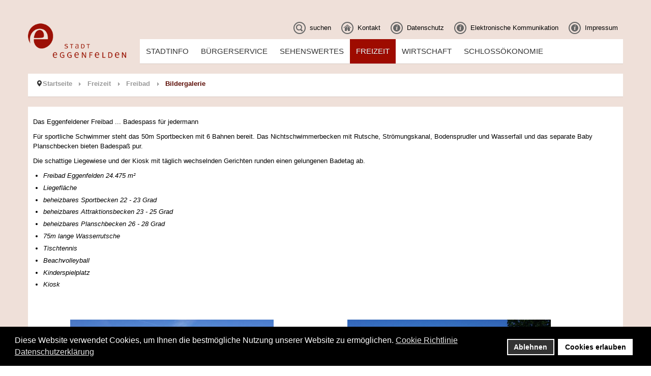

--- FILE ---
content_type: text/html; charset=utf-8
request_url: https://www.eggenfelden.de/de/freizeit/freibad-eg/bildergalerie?jsn_mobilize_preview=1/
body_size: 9994
content:
<!DOCTYPE html>
<!-- jsn_pixel_pro 3.1.1 -->
<html lang="" dir="ltr">
<head>
	<base href="https://www.eggenfelden.de/de/freizeit/freibad-eg/bildergalerie" />
	<meta http-equiv="content-type" content="text/html; charset=utf-8" />
	<meta name="keywords" content="Eggenfelden, Gern, Schlossakademie" />
	<meta name="rights" content="© Stadt Eggenfelden" />
	<meta name="author" content="Katrin Jungbauer" />
	<meta name="description" content="Eggenfelden, Stadt mit Herz" />
	<title>Bildergalerie - Stadt Eggenfelden</title>
	<link href="/templates/jsn_pixel_pro/favicon.ico" rel="shortcut icon" type="image/vnd.microsoft.icon" />
	<link href="/components/com_imageshow/assets/css/style.css" rel="stylesheet" type="text/css" />
	<link href="/plugins/system/screenreader/screenreader/libraries/controller/css/main.css" rel="stylesheet" type="text/css" />
	<link href="/plugins/system/jce/css/content.css?badb4208be409b1335b815dde676300e" rel="stylesheet" type="text/css" />
	<link href="/media/jui/css/bootstrap.min.css?e966bed8ddf212f7c162b382a3d826fc" rel="stylesheet" type="text/css" />
	<link href="/media/jui/css/bootstrap-responsive.min.css?e966bed8ddf212f7c162b382a3d826fc" rel="stylesheet" type="text/css" />
	<link href="/media/jui/css/bootstrap-extended.css?e966bed8ddf212f7c162b382a3d826fc" rel="stylesheet" type="text/css" />
	<link href="/plugins/system/jsntplframework/assets/3rd-party/bootstrap/css/bootstrap-frontend.min.css" rel="stylesheet" type="text/css" />
	<link href="/plugins/system/jsntplframework/assets/3rd-party/bootstrap/css/bootstrap-responsive-frontend.min.css" rel="stylesheet" type="text/css" />
	<link href="/templates/jsn_pixel_pro/css/print.css" rel="stylesheet" type="text/css" media="Print" />
	<link href="/templates/system/css/system.css" rel="stylesheet" type="text/css" />
	<link href="/templates/system/css/general.css" rel="stylesheet" type="text/css" />
	<link href="/templates/jsn_pixel_pro/css/template.css" rel="stylesheet" type="text/css" />
	<link href="/templates/jsn_pixel_pro/css/template_pro.css" rel="stylesheet" type="text/css" />
	<link href="/templates/jsn_pixel_pro/css/colors/red.css" rel="stylesheet" type="text/css" />
	<link href="/templates/jsn_pixel_pro/css/styles/custom.css" rel="stylesheet" type="text/css" />
	<link href="/templates/jsn_pixel_pro/css/jsn_iconlinks.css" rel="stylesheet" type="text/css" />
	<link href="/templates/jsn_pixel_pro/css/layouts/jsn_mobile.css" rel="stylesheet" type="text/css" />
	<link href="/templates/jsn_pixel_pro/css/custom.css" rel="stylesheet" type="text/css" />
	<link href="/media/system/css/modal.css?e966bed8ddf212f7c162b382a3d826fc" rel="stylesheet" type="text/css" />
	<link href="/plugins/system/gdpr/assets/css/cookieconsent.min.css" rel="stylesheet" type="text/css" />
	<style type="text/css">
.my-own-class {opacity: 0; position: absolute; top: 0; left: 0; height: 0; width: 0; z-index: -1;}#accessibility-links #text_plugin{width:80px;}	div.jsn-modulecontainer ul.menu-mainmenu ul,
	div.jsn-modulecontainer ul.menu-mainmenu ul li {
		width: 200px;
	}
	div.jsn-modulecontainer ul.menu-mainmenu ul ul {
		margin-left: 199px;
	}
	#jsn-pos-toolbar div.jsn-modulecontainer ul.menu-mainmenu ul ul {
		margin-right: 199px;
		margin-left : auto
	}
	div.jsn-modulecontainer ul.menu-sidemenu ul,
	div.jsn-modulecontainer ul.menu-sidemenu ul li {
		width: 200px;
	}
	div.jsn-modulecontainer ul.menu-sidemenu li ul {
		right: -200px;
	}
	body.jsn-direction-rtl div.jsn-modulecontainer ul.menu-sidemenu li ul {
		left: -200px;
		right: auto;
	}
	div.jsn-modulecontainer ul.menu-sidemenu ul ul {
		margin-left: 200px;
	}.my-own-class {opacity: 0; position: absolute; top: 0; left: 0; height: 0; width: 0; z-index: -1;}div.cc-window.cc-floating{max-width:24em}@media(max-width: 639px){div.cc-window.cc-floating:not(.cc-center){max-width: none}}div.cc-window, span.cc-cookie-settings-toggler{font-size:16px}div.cc-revoke{font-size:16px}div.cc-settings-label,span.cc-cookie-settings-toggle{font-size:14px}div.cc-window.cc-banner{padding:1em 1.8em}div.cc-window.cc-floating{padding:2em 1.8em}input.cc-cookie-checkbox+span:before, input.cc-cookie-checkbox+span:after{border-radius:1px}div.cc-center,div.cc-floating,div.cc-checkbox-container,div.gdpr-fancybox-container div.fancybox-content,ul.cc-cookie-category-list li,fieldset.cc-service-list-title legend{border-radius:0px}div.cc-window a.cc-btn,span.cc-cookie-settings-toggle{border-radius:0px}
	</style>
	<script type="application/json" class="joomla-script-options new">{"csrf.token":"43fdff71d0f2ae8eea21a7a548fda1bd","system.paths":{"root":"","base":""}}</script>
	<script src="/media/jui/js/jquery.min.js?e966bed8ddf212f7c162b382a3d826fc" type="text/javascript"></script>
	<script src="/media/jui/js/jquery-noconflict.js?e966bed8ddf212f7c162b382a3d826fc" type="text/javascript"></script>
	<script src="/media/jui/js/jquery-migrate.min.js?e966bed8ddf212f7c162b382a3d826fc" type="text/javascript"></script>
	<script src="/media/jui/js/bootstrap.min.js?e966bed8ddf212f7c162b382a3d826fc" type="text/javascript"></script>
	<script src="/media/system/js/caption.js?e966bed8ddf212f7c162b382a3d826fc" type="text/javascript"></script>
	<script src="/plugins/system/screenreader/screenreader/languages/de-DE.js" type="text/javascript"></script>
	<script src="/plugins/system/screenreader/screenreader/libraries/tts/soundmanager/soundmanager2.js" type="text/javascript"></script>
	<script src="/plugins/system/screenreader/screenreader/libraries/tts/responsivevoice.js" type="text/javascript" defer="defer"></script>
	<script src="/plugins/system/screenreader/screenreader/libraries/tts/tts.js" type="text/javascript" defer="defer"></script>
	<script src="/plugins/system/screenreader/screenreader/libraries/controller/controller.js" type="text/javascript" defer="defer"></script>
	<script src="/media/system/js/mootools-core.js?e966bed8ddf212f7c162b382a3d826fc" type="text/javascript"></script>
	<script src="/media/system/js/core.js?e966bed8ddf212f7c162b382a3d826fc" type="text/javascript"></script>
	<script src="/media/system/js/mootools-more.js?e966bed8ddf212f7c162b382a3d826fc" type="text/javascript"></script>
	<script src="/plugins/system/jsntplframework/assets/joomlashine/js/noconflict.js" type="text/javascript"></script>
	<script src="/plugins/system/jsntplframework/assets/joomlashine/js/utils.js" type="text/javascript"></script>
	<script src="/templates/jsn_pixel_pro/js/jsn_template.js" type="text/javascript"></script>
	<script src="/media/system/js/modal.js?e966bed8ddf212f7c162b382a3d826fc" type="text/javascript"></script>
	<script src="/plugins/system/gdpr/assets/js/cookieconsent.min.js" type="text/javascript" defer="defer"></script>
	<script src="/plugins/system/gdpr/assets/js/init.js" type="text/javascript" defer="defer"></script>
	<script type="text/javascript">
jQuery(function($){ $(".dropdown-toggle").dropdown(); });jQuery(window).on('load',  function() {
				new JCaption('img.caption');
			});window.soundManager.url = 'https://www.eggenfelden.de/plugins/system/screenreader/screenreader/libraries/tts/soundmanager/swf/';
										  window.soundManager.debugMode = false;  
										  window.soundManager.defaultOptions.volume = 80;var screenReaderConfigOptions = {	baseURI: 'https://www.eggenfelden.de/',
																			token: '7fdbc175724a9ae80d353e4f33806025',
																			langCode: 'de',
																			chunkLength: 1000,
																			screenReaderVolume: '80',
																			screenReaderVoiceSpeed: 'normal',
																			position: 'bottomright',
																			scrolling: 'fixed',
																			targetAppendto: 'body',
																			targetAppendMode: 'bottom',
																			enableDarkMode: 0,
																			enableAccessibilityStatement: 0,
																			enableAccessibilityStatementText: 'Accessibility statement',
																			enableAccessibilityStatementLink: 'https://www.eggenfelden.de/',
																			preload: 0,
																			preloadTimeout: 3000,
																			autoBackgroundColor: 1,
																			readPage: 1,
																			readChildNodes: 1,
																			ieHighContrast: 0,
																			ieHighContrastAdvanced: 0,
																			selectedStorage: 'session',
																			gtranslateIntegration: 0,
																			readElementsHovering: 0,
																			elementsHoveringSelector: 'p',
																			elementsToexcludeCustom: '',
																			selectMainpageareaText: 0,
																			excludeScripts: 1,
																			readImages: 0,
																			readImagesAttribute: 'alt',
																			readImagesOrdering: 'before',
																			readImagesHovering: 0,
																			mainpageSelector: '*[id*=jsn-mainbody-content]',
																			showlabel: 1,
																			labeltext: 'Screen Reader',
																			screenreaderIcon: 'audio',
																			screenreader: 1,
																			highcontrast: 1,
																			highcontrastAlternate: 1,
																			colorHue: 180,
																			colorBrightness: 6,
																			rootTarget: 0,
																			dyslexicFont: 1,
																			grayHues: 0,
																			spacingSize: 0,
																			spacingSizeMin: 0,
																			spacingSizeMax: 10,
																			pageZoom: 0,
																			bigCursor: 0,
																			readingGuides: 0,
																			readability: 0,
																			readabilitySelector: 'div.item-page,#content,div[itemprop=articleBody],div.item-content',
																			hideImages: 0,
																			hideAlsoVideosIframes: 0,
																			customColors: 0,
																			customColorsCssSelectors: '',
																			fontsizeMinimizedToolbar: 0,
																			hoverMinimizedToolbar: 0,
																			fontsize: 1,
																			fontsizeDefault: 80,
																			fontsizeMin: 50,
																			fontsizeMax: 200,
																			fontsizeSelector: '',
																			fontSizeHeadersIncrement: 20,
																			toolbarBgcolor: '#eeeeee',
																			template: 'main.css',
																			templateOrientation: 'vertical',
																			accesskey_play: 'P',
																			accesskey_pause: 'E',
																			accesskey_stop: 'S',
																			accesskey_increase: 'O',
																			accesskey_decrease: 'U',
																			accesskey_reset: 'R',
																			accesskey_highcontrast: 'H',
																			accesskey_highcontrast2: 'J',
																			accesskey_highcontrast3: 'K',
																			accesskey_dyslexic: 'D',
																			accesskey_grayhues: 'G',
																			accesskey_spacingsize_increase: 'M',
																			accesskey_spacingsize_decrease: 'N',
																			accesskey_pagezoomsize_increase: 'X',
																			accesskey_pagezoomsize_decrease: 'Y',
																			accesskey_pagezoomsize_reset: 'Z',
																			accesskey_bigcursor: 'W',
																			accesskey_reading_guides: 'V',
																			accesskey_readability: 'Q',
																			accesskey_hideimages: 'F',
																			accesskey_skiptocontents: 'C',
																			accesskey_minimized: 'L',
																			volume_accesskeys: 1,
																			accesskey_increase_volume: '+',
																			accesskey_decrease_volume: '-',
																			accesskey_change_text_color: 'I',
																			accesskey_change_background_color: 'B',
																			readerEngine: 'proxy_responsive',
																			useMobileReaderEngine: 0,
																			mobileReaderEngine: 'proxy_responsive',
																			proxyResponsiveApikey: 'kWyXm5dC',
																			proxyResponsiveLanguageGender: 'auto',
																			hideOnMobile: 0,
																			useMinimizedToolbar: 1,
																			statusMinimizedToolbar: 'closed',
																			minimizedToolbarOnlyMobile: 0,
																			generateMissingImagesAlt: 0,
																			generateMissingImagesAltChatgptApikey: '',
																			generateMissingImagesAltChatgptModel: 'gpt-3.5-turbo',
																			fixHeadingsStructure: 0,
																			fixLowContrastText: 0,
																			fixMissingAriaRoles: 0,
																			fixMissingFormLabels: 0,
																			validateAndFixFocusOrder: 0,
																			showSkipToContents: 0,
																			skipToContentsSelector: '',
																			removeLinksTarget: 0,
																			resetButtonBehavior: 'fontsize'
																		};
				JSNTemplate.initTemplate({
					templatePrefix			: "jsn_pixel_pro_",
					templatePath			: "/templates/jsn_pixel_pro",
					enableRTL				: 0,
					enableGotopLink			: 1,
					enableMobile			: 1,
					enableMobileMenuSticky	: 1,
					enableDesktopMenuSticky	: 0,
					responsiveLayout		: ["mobile"],
					mobileMenuEffect		: "default"
				});
			
		jQuery(function($) {
			SqueezeBox.initialize({});
			initSqueezeBox();
			$(document).on('subform-row-add', initSqueezeBox);

			function initSqueezeBox(event, container)
			{
				SqueezeBox.assign($(container || document).find('a.modal').get(), {
					parse: 'rel'
				});
			}
		});

		window.jModalClose = function () {
			SqueezeBox.close();
		};

		// Add extra modal close functionality for tinyMCE-based editors
		document.onreadystatechange = function () {
			if (document.readyState == 'interactive' && typeof tinyMCE != 'undefined' && tinyMCE)
			{
				if (typeof window.jModalClose_no_tinyMCE === 'undefined')
				{
					window.jModalClose_no_tinyMCE = typeof(jModalClose) == 'function'  ?  jModalClose  :  false;

					jModalClose = function () {
						if (window.jModalClose_no_tinyMCE) window.jModalClose_no_tinyMCE.apply(this, arguments);
						tinyMCE.activeEditor.windowManager.close();
					};
				}

				if (typeof window.SqueezeBoxClose_no_tinyMCE === 'undefined')
				{
					if (typeof(SqueezeBox) == 'undefined')  SqueezeBox = {};
					window.SqueezeBoxClose_no_tinyMCE = typeof(SqueezeBox.close) == 'function'  ?  SqueezeBox.close  :  false;

					SqueezeBox.close = function () {
						if (window.SqueezeBoxClose_no_tinyMCE)  window.SqueezeBoxClose_no_tinyMCE.apply(this, arguments);
						tinyMCE.activeEditor.windowManager.close();
					};
				}
			}
		};
		jQuery(function($){ initTooltips(); $("body").on("subform-row-add", initTooltips); function initTooltips (event, container) { container = container || document;$(container).find(".hasTooltip").tooltip({"html": true,"container": "body"});} });var gdprConfigurationOptions = { complianceType: 'opt-in',
																			  cookieConsentLifetime: 365,
																			  cookieConsentSamesitePolicy: '',
																			  cookieConsentSecure: 0,
																			  disableFirstReload: 0,
																	  		  blockJoomlaSessionCookie: 1,
																			  blockExternalCookiesDomains: 0,
																			  externalAdvancedBlockingModeCustomAttribute: '',
																			  allowedCookies: '',
																			  blockCookieDefine: 1,
																			  autoAcceptOnNextPage: 0,
																			  revokable: 1,
																			  lawByCountry: 0,
																			  checkboxLawByCountry: 0,
																			  blockPrivacyPolicy: 0,
																			  cacheGeolocationCountry: 1,
																			  countryAcceptReloadTimeout: 1000,
																			  usaCCPARegions: null,
																			  countryEnableReload: 1,
																			  customHasLawCountries: [""],
																			  dismissOnScroll: 0,
																			  dismissOnTimeout: 0,
																			  containerSelector: 'body',
																			  hideOnMobileDevices: 0,
																			  autoFloatingOnMobile: 0,
																			  autoFloatingOnMobileThreshold: 1024,
																			  autoRedirectOnDecline: 0,
																			  autoRedirectOnDeclineLink: '',
																			  showReloadMsg: 0,
																			  showReloadMsgText: 'Anwendung der Einstellungen und Neuladen der Seite...',
																			  defaultClosedToolbar: 0,
																			  toolbarLayout: 'basic',
																			  toolbarTheme: 'block',
																			  toolbarButtonsTheme: 'decline_first',
																			  revocableToolbarTheme: 'basic',
																			  toolbarPosition: 'bottom',
																			  toolbarCenterTheme: 'compact',
																			  revokePosition: 'revoke-top',
																			  toolbarPositionmentType: 1,
																			  positionCenterSimpleBackdrop: 0,
																			  positionCenterBlurEffect: 0,
																			  preventPageScrolling: 0,
																			  popupEffect: 'fade',
																			  popupBackground: '#000000',
																			  popupText: '#ffffff',
																			  popupLink: '#ffffff',
																			  buttonBackground: '#ffffff',
																			  buttonBorder: '#ffffff',
																			  buttonText: '#000000',
																			  highlightOpacity: '100',
																			  highlightBackground: '#333333',
																			  highlightBorder: '#ffffff',
																			  highlightText: '#ffffff',
																			  highlightDismissBackground: '#333333',
																		  	  highlightDismissBorder: '#ffffff',
																		 	  highlightDismissText: '#ffffff',
																			  hideRevokableButton: 0,
																			  hideRevokableButtonOnscroll: 0,
																			  customRevokableButton: 0,
																			  customRevokableButtonAction: 0,
																			  headerText: '<p><span style=\"font-family: system-ui;\">Die auf der Website verwendeten Cookies!</span></p>',
																			  messageText: 'Diese Website verwendet Cookies, um Ihnen die bestmögliche Nutzung unserer Website zu ermöglichen.',
																			  denyMessageEnabled: 0, 
																			  denyMessage: 'Sie haben die Verwendung von Cookies abgelehnt. Um die bestmögliche Nutzung dieser Website zu gewährleisten, stimmen Sie bitte der Verwendung von Cookies zu.',
																			  placeholderBlockedResources: 0, 
																			  placeholderBlockedResourcesAction: '',
																	  		  placeholderBlockedResourcesText: 'Sie müssen Cookies akzeptieren und die Seite neu laden, um diesen Inhalt zu sehen',
																			  placeholderIndividualBlockedResourcesText: 'Sie müssen Cookies von eggenfelden.de akzeptieren und die Seite neu laden, um diesen Inhalt zu sehen',
																			  placeholderIndividualBlockedResourcesAction: 0,
																			  placeholderOnpageUnlock: 0,
																			  scriptsOnpageUnlock: 0,
																			  dismissText: 'Alles Klar',
																			  allowText: 'Cookies erlauben',
																			  denyText: 'Ablehnen',
																			  cookiePolicyLinkText: 'Cookie Richtlinie',
																			  cookiePolicyLink: 'https://www.eggenfelden.de/de/datenschutzerklaerung#cookies',
																			  cookiePolicyRevocableTabText: 'Cookie',
																			  privacyPolicyLinkText: 'Datenschutzerklärung',
																			  privacyPolicyLink: 'https://www.eggenfelden.de/de/datenschutzerklaerung',
																			  enableGdprBulkConsent: 0,
																			  enableCustomScriptExecGeneric: 0,
																			  customScriptExecGeneric: '',
																			  categoriesCheckboxTemplate: 'cc-checkboxes-light',
																			  toggleCookieSettings: 0,
																			  toggleCookieSettingsLinkedView: 0,
 																			  toggleCookieSettingsLinkedViewSefLink: '/de/component/gdpr/?jsn_mobilize_preview=1/',
																	  		  toggleCookieSettingsText: '<span class="cc-cookie-settings-toggle">Settings <span class="cc-cookie-settings-toggler">&#x25EE;</span></span>',
																			  toggleCookieSettingsButtonBackground: '#333333',
																			  toggleCookieSettingsButtonBorder: '#ffffff',
																			  toggleCookieSettingsButtonText: '#ffffff',
																			  showLinks: 1,
																			  blankLinks: '_self',
																			  autoOpenPrivacyPolicy: 0,
																			  openAlwaysDeclined: 1,
																			  cookieSettingsLabel: 'Cookie settings:',
															  				  cookieSettingsDesc: 'Choose which kind of cookies you want to disable by clicking on the checkboxes. Click on a category name for more informations about used cookies.',
																			  cookieCategory1Enable: 0,
																			  cookieCategory1Name: 'Necessary',
																			  cookieCategory1Locked: 0,
																			  cookieCategory2Enable: 0,
																			  cookieCategory2Name: 'Preferences',
																			  cookieCategory2Locked: 0,
																			  cookieCategory3Enable: 0,
																			  cookieCategory3Name: 'Statistics',
																			  cookieCategory3Locked: 0,
																			  cookieCategory4Enable: 0,
																			  cookieCategory4Name: 'Marketing',
																			  cookieCategory4Locked: 0,
																			  cookieCategoriesDescriptions: {},
																			  alwaysReloadAfterCategoriesChange: 0,
																			  preserveLockedCategories: 0,
																			  declineButtonBehavior: 'hard',
																			  reloadOnfirstDeclineall: 0,
																			  trackExistingCheckboxSelectors: '',
															  		  		  trackExistingCheckboxConsentLogsFormfields: 'name,email,subject,message',
																			  allowallShowbutton: 0,
																			  allowallText: 'Allow all cookies',
																			  allowallButtonBackground: '#ffffff',
																			  allowallButtonBorder: '#ffffff',
																			  allowallButtonText: '#000000',
																			  allowallButtonTimingAjax: 'fast',
																			  includeAcceptButton: 0,
																			  trackConsentDate: 0,
																			  execCustomScriptsOnce: 1,
																			  optoutIndividualResources: 0,
																			  blockIndividualResourcesServerside: 0,
																			  disableSwitchersOptoutCategory: 0,
																			  allowallIndividualResources: 1,
																			  blockLocalStorage: 0,
																			  blockSessionStorage: 0,
																			  externalAdvancedBlockingModeTags: 'iframe,script,img,source,link',
																			  enableCustomScriptExecCategory1: 0,
																			  customScriptExecCategory1: '',
																			  enableCustomScriptExecCategory2: 0,
																			  customScriptExecCategory2: '',
																			  enableCustomScriptExecCategory3: 0,
																			  customScriptExecCategory3: '',
																			  enableCustomScriptExecCategory4: 0,
																			  customScriptExecCategory4: '',
																			  enableCustomDeclineScriptExecCategory1: 0,
																			  customScriptDeclineExecCategory1: '',
																			  enableCustomDeclineScriptExecCategory2: 0,
																			  customScriptDeclineExecCategory2: '',
																			  enableCustomDeclineScriptExecCategory3: 0,
																			  customScriptDeclineExecCategory3: '',
																			  enableCustomDeclineScriptExecCategory4: 0,
																			  customScriptDeclineExecCategory4: '',
																			  enableCMPStatistics: 0,
																			  enableCMPAds: 0,																			  
																			  debugMode: 0
																		};var gdpr_ajax_livesite='https://www.eggenfelden.de/';var gdpr_enable_log_cookie_consent=1;
	</script>
	<meta name="viewport" content="width=device-width, initial-scale=1.0, maximum-scale=2.0" />

	<!-- html5.js and respond.min.js for IE less than 9 -->
	<!--[if lt IE 9]>
		<script src="http://html5shim.googlecode.com/svn/trunk/html5.js"></script>
		<script src="/plugins/system/jsntplframework/assets/3rd-party/respond/respond.min.js"></script>
	<![endif]-->
	</head>
<body id="jsn-master" class="jsn-textstyle-custom jsn-color-red jsn-direction-ltr jsn-responsive jsn-mobile jsn-joomla-30  jsn-com-content jsn-view-article jsn-itemid-2568">
	<a name="top" id="top"></a>
		<div id="jsn-page">
			<div id="jsn-header">
			<div id="jsn-header-inner" class="row-fluid">
				<div id="jsn-logo" class="pull-left">
				<a href="/" title=""><img src="/images/logo-eggenfelden-2015.png" alt="Stadt Eggenfelden" id="jsn-logo-mobile" /><img src="/images/logo-eggenfelden-2015.png" alt="Stadt Eggenfelden" id="jsn-logo-desktop" /></a>				</div>
				<div id="jsn-headerright-wrapper" class="pull-right">
					<div id="jsn-headerright" class="pull-right">
											<div id="jsn-pos-top" class="pull-left">
							<div class=" jsn-modulecontainer"><div class="jsn-modulecontainer_inner"><div class="jsn-modulecontent"><span id="jsn-menu-toggle-parent" class="jsn-menu-toggle"><i class="fa fa-navicon"></i></span>
<ul class="menu-topmenu menu-iconmenu">
	<li class="jsn-menu-mobile-control"><span class="close-menu"><i class="fa fa-times"></i></span></li> 
	<li  class="first jsn-icon-search"><a class="clearfix" href="/de/suchen?jsn_mobilize_preview=1/" >
	<i class="jsn-icon-search "></i>
	<span>
		<span class="jsn-menutitle">suchen</span>	</span>
</a></li><li  class="jsn-icon-home"><a class="clearfix" href="https://www.eggenfelden.de/de/stadt-eggenfelden?jsn_mobilize_preview=1/" >
	<i class="jsn-icon-home "></i>
	<span>
		<span class="jsn-menutitle">Kontakt</span>	</span>
</a></li><li  class="jsn-icon-info"><a class="clearfix" href="https://www.eggenfelden.de/de/datenschutzerklaerung?jsn_mobilize_preview=1/" >
	<i class="jsn-icon-info "></i>
	<span>
		<span class="jsn-menutitle">Datenschutz</span>	</span>
</a></li><li  class="jsn-icon-info"><a class="clearfix" href="https://www.eggenfelden.de/de/elektronische-kommunikation?jsn_mobilize_preview=1/" >
	<i class="jsn-icon-info "></i>
	<span>
		<span class="jsn-menutitle">Elektronische Kommunikation</span>	</span>
</a></li><li  class="last jsn-icon-info"><a class="clearfix" href="https://www.eggenfelden.de/de/imprint?jsn_mobilize_preview=1/" >
	<i class="jsn-icon-info "></i>
	<span>
		<span class="jsn-menutitle">Impressum</span>	</span>
</a></li></ul><div class="clearbreak"></div></div></div></div>
						</div>
								</div><div class="clearafter"></div>
								<div id="jsn-menu">
					<div id="jsn-menu-inner-1">
						<div id="jsn-menu-inner">
													<div id="jsn-pos-mainmenu" >	
																<div class=" jsn-modulecontainer"><div class="jsn-modulecontainer_inner"><div class="jsn-modulecontent"><span id="jsn-menu-toggle-parent" class="jsn-menu-toggle"><i class="fa fa-navicon"></i></span>
<ul class="menu-mainmenu menu-iconmenu">
	<li class="jsn-menu-mobile-control"><span class="close-menu"><i class="fa fa-times"></i></span></li> 
	<li  class="parent first"><a class="clearfix" href="/de/stadtinfo?jsn_mobilize_preview=1/" >
	<i class=" "></i>
	<span>
		<span class="jsn-menutitle">Stadtinfo</span>	</span>
</a><span class="jsn-menu-toggle"></span><ul><li  class="first"><a class="clearfix" href="/de/stadtinfo/buergermeister?jsn_mobilize_preview=1/" >
	<i class=" "></i>
	<span>
		<span class="jsn-menutitle">Grußwort des Bürgermeisters</span>	</span>
</a></li><li  class="parent"><a class="clearfix" href="/de/stadtinfo/stadtpolitik?jsn_mobilize_preview=1/" >
	<i class=" "></i>
	<span>
		<span class="jsn-menutitle">Stadtpolitik</span>	</span>
</a><span class="jsn-menu-toggle"></span><ul><li  class="parent first"><a class="clearfix" href="/de/stadtinfo/stadtpolitik/stadtraete?jsn_mobilize_preview=1/" >
	<i class=" "></i>
	<span>
		<span class="jsn-menutitle">Stadträte</span>	</span>
</a><span class="jsn-menu-toggle"></span><ul><li  class="first last"><a class="clearfix" href="/de/stadtinfo/stadtpolitik/stadtraete/stadtratsliste?jsn_mobilize_preview=1/" >
	<i class=" "></i>
	<span>
		<span class="jsn-menutitle">Stadtratsliste</span>	</span>
</a></li></ul></li><li  class="">		<a class="" href="https://sitzungen.eggenfelden.org/sessionnet/bi/infobi.php?jsn_mobilize_preview=1" target="_blank" >
			<span>
			Bürgerinfoportal			</span>
		</a>
</li><li  class=""><a class="clearfix" href="/de/stadtinfo/stadtpolitik/aufgaben-referenten?jsn_mobilize_preview=1/" >
	<i class=" "></i>
	<span>
		<span class="jsn-menutitle">Aufgaben Referenten</span>	</span>
</a></li><li  class=""><a class="clearfix" href="/de/stadtinfo/stadtpolitik/ratsinformationssystem?jsn_mobilize_preview=1/" >
	<i class=" "></i>
	<span>
		<span class="jsn-menutitle">Ratsinformationssystem</span>	</span>
</a></li><li  class="last"><a class="clearfix" href="/de/stadtinfo/stadtpolitik/ausschuesse?jsn_mobilize_preview=1/" >
	<i class=" "></i>
	<span>
		<span class="jsn-menutitle">Ausschüsse</span>	</span>
</a></li></ul></li><li  class=""><a class="clearfix" href="/de/stadtinfo/kennzahlen2?jsn_mobilize_preview=1/" >
	<i class=" "></i>
	<span>
		<span class="jsn-menutitle">Kennzahlen</span>	</span>
</a></li><li  class=""><a class="clearfix" href="/de/stadtinfo/kommunalwahlen?jsn_mobilize_preview=1/" >
	<i class=" "></i>
	<span>
		<span class="jsn-menutitle">Wahlen</span>	</span>
</a></li><li  class=""><a class="clearfix" href="/de/stadtinfo/stadtgeschichte?jsn_mobilize_preview=1/" >
	<i class=" "></i>
	<span>
		<span class="jsn-menutitle">Stadtgeschichte</span>	</span>
</a></li><li  class=""><a class="clearfix" href="/de/stadtinfo/behoerden?jsn_mobilize_preview=1/" >
	<i class=" "></i>
	<span>
		<span class="jsn-menutitle">Behörden</span>	</span>
</a></li><li  class=""><a class="clearfix" href="/de/stadtinfo/staedtepartner?jsn_mobilize_preview=1/" >
	<i class=" "></i>
	<span>
		<span class="jsn-menutitle">Städtepartnerschaften</span>	</span>
</a></li><li  class=""><a class="clearfix" href="/de/stadtinfo/auszeichnung?jsn_mobilize_preview=1/" >
	<i class=" "></i>
	<span>
		<span class="jsn-menutitle">Auszeichnungen</span>	</span>
</a></li><li  class=""><a class="clearfix" href="/de/stadtinfo/stadtplan-eggenfelden?jsn_mobilize_preview=1/" >
	<i class=" "></i>
	<span>
		<span class="jsn-menutitle">Stadtplan</span>	</span>
</a></li><li  class="parent"><a class="clearfix" href="/de/stadtinfo/webcam-eg?jsn_mobilize_preview=1/" >
	<i class=" "></i>
	<span>
		<span class="jsn-menutitle">Webcam</span>	</span>
</a><span class="jsn-menu-toggle"></span><ul><li  class="first"><a class="clearfix" href="/de/stadtinfo/webcam-eg/webcam-livestream?jsn_mobilize_preview=1/" >
	<i class=" "></i>
	<span>
		<span class="jsn-menutitle">Webcam-Videostream</span>	</span>
</a></li><li  class=""><a class="clearfix" href="/de/stadtinfo/webcam-eg/webcam-stadtplatz?jsn_mobilize_preview=1/" >
	<i class=" "></i>
	<span>
		<span class="jsn-menutitle">Webcam Stadtplatz</span>	</span>
</a></li><li  class="last"><a class="clearfix" href="/de/stadtinfo/webcam-eg/zeitraffer-video?jsn_mobilize_preview=1/" >
	<i class=" "></i>
	<span>
		<span class="jsn-menutitle">Zeitraffer-Video</span>	</span>
</a></li></ul></li><li  class="last"><a class="clearfix" href="/de/stadtinfo/hymne?jsn_mobilize_preview=1/" >
	<i class=" "></i>
	<span>
		<span class="jsn-menutitle">Stadthymne</span>	</span>
</a></li></ul></li><li  class="parent"><a class="clearfix" href="/de/buergerinfo?jsn_mobilize_preview=1/" >
	<i class=" "></i>
	<span>
		<span class="jsn-menutitle">Bürgerservice</span>	</span>
</a><span class="jsn-menu-toggle"></span><ul><li  class="parent first"><a class="clearfix" href="/de/buergerinfo/rathaus-buergerinfo?jsn_mobilize_preview=1/" >
	<i class=" "></i>
	<span>
		<span class="jsn-menutitle">Rathaus</span>	</span>
</a><span class="jsn-menu-toggle"></span><ul><li  class="parent first"><a class="clearfix" href="/de/buergerinfo/rathaus-buergerinfo/organigramm?jsn_mobilize_preview=1/" >
	<i class=" "></i>
	<span>
		<span class="jsn-menutitle">Ansprechpartner</span>	</span>
</a><span class="jsn-menu-toggle"></span><ul><li  class="first last"><a class="clearfix" href="/de/buergerinfo/rathaus-buergerinfo/organigramm/liste-mitarbeiter-stadt-eggenfelden?jsn_mobilize_preview=1/" >
	<i class=" "></i>
	<span>
		<span class="jsn-menutitle">Liste Mitarbeiter Stadt Eggenfelden</span>	</span>
</a></li></ul></li><li  class=""><a class="clearfix" href="/de/buergerinfo/rathaus-buergerinfo/satzungen-verordnungen?jsn_mobilize_preview=1/" >
	<i class=" "></i>
	<span>
		<span class="jsn-menutitle">Satzungen und Gebühren</span>	</span>
</a></li><li  class=""><a class="clearfix" href="/de/buergerinfo/rathaus-buergerinfo/standesamt?jsn_mobilize_preview=1/" >
	<i class=" "></i>
	<span>
		<span class="jsn-menutitle">Standesamt</span>	</span>
</a></li><li  class="parent"><a class="clearfix" href="https://www.eggenfelden.de/de/buergerinfo/rathaus-buergerinfo/formulare?jsn_mobilize_preview=1/" >
	<i class=" "></i>
	<span>
		<span class="jsn-menutitle">Formulare</span>	</span>
</a><span class="jsn-menu-toggle"></span><ul><li  class="first"><a class="clearfix" href="/de/buergerinfo/rathaus-buergerinfo/formulare/nutzungsanfrage-schlossoekonomie?jsn_mobilize_preview=1/" >
	<i class=" "></i>
	<span>
		<span class="jsn-menutitle">Nutzungsanfrage SchlossÖkonomie</span>	</span>
</a></li><li  class="last">	<a  href="http://www.stadtwerke-eggenfelden.de/kontakt?jsn_mobilize_preview=1" >
		<span>
		Wasserzählerstand		</span>
	</a>
	</li></ul></li><li  class=""><a class="clearfix" href="/de/buergerinfo/rathaus-buergerinfo/wertstoffhof-und-kompostplatz?jsn_mobilize_preview=1/" >
	<i class=" "></i>
	<span>
		<span class="jsn-menutitle">Wertstoffhof und Kompostplatz</span>	</span>
</a></li><li  class=""><a class="clearfix" href="/de/buergerinfo/rathaus-buergerinfo/plakatierung?jsn_mobilize_preview=1/" >
	<i class=" "></i>
	<span>
		<span class="jsn-menutitle">Plakatierung</span>	</span>
</a></li><li  class=""><a class="clearfix" href="/de/buergerinfo/rathaus-buergerinfo/baumspende?jsn_mobilize_preview=1/" >
	<i class=" "></i>
	<span>
		<span class="jsn-menutitle">Baumspende</span>	</span>
</a></li><li  class="last"><a class="clearfix" href="/de/buergerinfo/rathaus-buergerinfo/buergerinfoportal-mittendrin-rottal-inn?jsn_mobilize_preview=1/" >
	<i class=" "></i>
	<span>
		<span class="jsn-menutitle">Buergerinfoportal - Mittendrin Rottal-Inn</span>	</span>
</a></li></ul></li><li  class=""><a class="clearfix" href="/de/buergerinfo/info-buerger?jsn_mobilize_preview=1/" >
	<i class=" "></i>
	<span>
		<span class="jsn-menutitle">Bürgerbüro</span>	</span>
</a></li><li  class=""><a class="clearfix" href="/de/buergerinfo/karriere?jsn_mobilize_preview=1/" >
	<i class=" "></i>
	<span>
		<span class="jsn-menutitle">Karriere</span>	</span>
</a></li><li  class="parent"><a class="clearfix" href="/de/buergerinfo/gesellschaftliches-leben?jsn_mobilize_preview=1/" >
	<i class=" "></i>
	<span>
		<span class="jsn-menutitle">Gesellschaftliches Leben</span>	</span>
</a><span class="jsn-menu-toggle"></span><ul><li  class="parent first"><a class="clearfix" href="/de/buergerinfo/gesellschaftliches-leben/soziales?jsn_mobilize_preview=1/" >
	<i class=" "></i>
	<span>
		<span class="jsn-menutitle">Soziales</span>	</span>
</a><span class="jsn-menu-toggle"></span><ul><li  class="first last"><a class="clearfix" href="/de/buergerinfo/gesellschaftliches-leben/soziales/soziale-hilfe?jsn_mobilize_preview=1/" >
	<i class=" "></i>
	<span>
		<span class="jsn-menutitle">Soziale Hilfe</span>	</span>
</a></li></ul></li><li  class="parent"><a class="clearfix" href="/de/buergerinfo/gesellschaftliches-leben/senioren?jsn_mobilize_preview=1/" >
	<i class=" "></i>
	<span>
		<span class="jsn-menutitle">Senioren</span>	</span>
</a><span class="jsn-menu-toggle"></span><ul><li  class="first"><a class="clearfix" href="/de/buergerinfo/gesellschaftliches-leben/senioren/seniorenaktivitaeten?jsn_mobilize_preview=1/" >
	<i class=" "></i>
	<span>
		<span class="jsn-menutitle">Seniorenaktivitäten</span>	</span>
</a></li><li  class=""><a class="clearfix" href="/de/buergerinfo/gesellschaftliches-leben/senioren/ambulante-pflegedienste?jsn_mobilize_preview=1/" >
	<i class=" "></i>
	<span>
		<span class="jsn-menutitle">Ambulante Pflegedienste</span>	</span>
</a></li><li  class=""><a class="clearfix" href="/de/buergerinfo/gesellschaftliches-leben/senioren/seniorenwohnheime?jsn_mobilize_preview=1/" >
	<i class=" "></i>
	<span>
		<span class="jsn-menutitle">Seniorenwohnheime</span>	</span>
</a></li><li  class="last"><a class="clearfix" href="/de/buergerinfo/gesellschaftliches-leben/senioren/senioren-beirat?jsn_mobilize_preview=1/" >
	<i class=" "></i>
	<span>
		<span class="jsn-menutitle">Seniorenbeirat</span>	</span>
</a></li></ul></li><li  class=""><a class="clearfix" href="/de/buergerinfo/gesellschaftliches-leben/religionsgemeinschaften?jsn_mobilize_preview=1/" >
	<i class=" "></i>
	<span>
		<span class="jsn-menutitle">Religionsgemeinschaften</span>	</span>
</a></li><li  class=""><a class="clearfix" href="/de/buergerinfo/gesellschaftliches-leben/integration?jsn_mobilize_preview=1/" >
	<i class=" "></i>
	<span>
		<span class="jsn-menutitle">Inklusion</span>	</span>
</a></li><li  class="parent"><a class="clearfix" href="/de/buergerinfo/gesellschaftliches-leben/ehrungen?jsn_mobilize_preview=1/" >
	<i class=" "></i>
	<span>
		<span class="jsn-menutitle">Ehrungen</span>	</span>
</a><span class="jsn-menu-toggle"></span><ul><li  class="first"><a class="clearfix" href="/de/buergerinfo/gesellschaftliches-leben/ehrungen/sportlerehrung?jsn_mobilize_preview=1/" >
	<i class=" "></i>
	<span>
		<span class="jsn-menutitle">Ehrung von Vereinen, Sportlern und Personen, die sich um das Vereinsleben besonders verdient gemacht haben</span>	</span>
</a></li><li  class="last"><a class="clearfix" href="/de/buergerinfo/gesellschaftliches-leben/ehrungen/ehrungen?jsn_mobilize_preview=1/" >
	<i class=" "></i>
	<span>
		<span class="jsn-menutitle">Ehrenbürger</span>	</span>
</a></li></ul></li><li  class="parent"><a class="clearfix" href="/de/buergerinfo/gesellschaftliches-leben/familie-kinder-jugend?jsn_mobilize_preview=1/" >
	<i class=" "></i>
	<span>
		<span class="jsn-menutitle">Familie, Kinder, Jugend</span>	</span>
</a><span class="jsn-menu-toggle"></span><ul><li  class="first"><a class="clearfix" href="/de/buergerinfo/gesellschaftliches-leben/familie-kinder-jugend/spielplaetze-bolzplaetze?jsn_mobilize_preview=1/" >
	<i class=" "></i>
	<span>
		<span class="jsn-menutitle">Spielplätze/Bolzplätze</span>	</span>
</a></li><li  class=""><a class="clearfix" href="/de/buergerinfo/gesellschaftliches-leben/familie-kinder-jugend/skaterplatz?jsn_mobilize_preview=1/" >
	<i class=" "></i>
	<span>
		<span class="jsn-menutitle">Skaterplatz</span>	</span>
</a></li><li  class="last"><a class="clearfix" href="/de/buergerinfo/gesellschaftliches-leben/familie-kinder-jugend/streetwork?jsn_mobilize_preview=1/" >
	<i class=" "></i>
	<span>
		<span class="jsn-menutitle">Streetwork</span>	</span>
</a></li></ul></li><li  class="parent"><a class="clearfix" href="/de/buergerinfo/gesellschaftliches-leben/ehrenamt?jsn_mobilize_preview=1/" >
	<i class=" "></i>
	<span>
		<span class="jsn-menutitle">Ehrenamt</span>	</span>
</a><span class="jsn-menu-toggle"></span><ul><li  class="first last"><a class="clearfix" href="/de/buergerinfo/gesellschaftliches-leben/ehrenamt/buergerengel?jsn_mobilize_preview=1/" >
	<i class=" "></i>
	<span>
		<span class="jsn-menutitle">Bürgerengel</span>	</span>
</a></li></ul></li></ul></li><li  class="parent"><a class="clearfix" href="/de/buergerinfo/bauen-wohnen?jsn_mobilize_preview=1/" >
	<i class=" "></i>
	<span>
		<span class="jsn-menutitle">Bauen/Wohnen/Energie</span>	</span>
</a><span class="jsn-menu-toggle"></span><ul><li  class="first"><a class="clearfix" href="/de/buergerinfo/bauen-wohnen/bebauungsplaene?jsn_mobilize_preview=1/" >
	<i class=" "></i>
	<span>
		<span class="jsn-menutitle">Bebauungspläne</span>	</span>
</a></li><li  class=""><a class="clearfix" href="/de/buergerinfo/bauen-wohnen/foerderprogramm?jsn_mobilize_preview=1/" >
	<i class=" "></i>
	<span>
		<span class="jsn-menutitle">Förderprogramm</span>	</span>
</a></li><li  class="last"><a class="clearfix" href="/de/buergerinfo/bauen-wohnen/hochwasserschutz?jsn_mobilize_preview=1/" >
	<i class=" "></i>
	<span>
		<span class="jsn-menutitle">Hochwasserschutz</span>	</span>
</a></li></ul></li><li  class=""><a class="clearfix" href="/de/buergerinfo/kommunale-waermeplanung?jsn_mobilize_preview=1/" >
	<i class=" "></i>
	<span>
		<span class="jsn-menutitle">kommunale Wärmeplanung</span>	</span>
</a></li><li  class=""><a class="clearfix" href="/de/buergerinfo/oeffentliche-auslegungen?jsn_mobilize_preview=1/" >
	<i class=" "></i>
	<span>
		<span class="jsn-menutitle">Öffentliche Auslegungen</span>	</span>
</a></li><li  class="parent"><a class="clearfix" href="/de/buergerinfo/bildung?jsn_mobilize_preview=1/" >
	<i class=" "></i>
	<span>
		<span class="jsn-menutitle">Bildung</span>	</span>
</a><span class="jsn-menu-toggle"></span><ul><li  class="parent first"><a class="clearfix" href="/de/buergerinfo/bildung/kindergaerten?jsn_mobilize_preview=1/" >
	<i class=" "></i>
	<span>
		<span class="jsn-menutitle">Kindertagesstätten</span>	</span>
</a><span class="jsn-menu-toggle"></span><ul><li  class="first"><a class="clearfix" href="/de/buergerinfo/bildung/kindergaerten/staedtische-kindergaerten?jsn_mobilize_preview=1/" >
	<i class=" "></i>
	<span>
		<span class="jsn-menutitle">Städtische Kindergärten</span>	</span>
</a></li><li  class="last"><a class="clearfix" href="/de/buergerinfo/bildung/kindergaerten/freigemeinnuetzige-kindergaerten?jsn_mobilize_preview=1/" >
	<i class=" "></i>
	<span>
		<span class="jsn-menutitle">Freigemeinnützige Kindergärten</span>	</span>
</a></li></ul></li><li  class=""><a class="clearfix" href="/de/buergerinfo/bildung/schulen?jsn_mobilize_preview=1/" >
	<i class=" "></i>
	<span>
		<span class="jsn-menutitle">Schulen</span>	</span>
</a></li><li  class=""><a class="clearfix" href="/de/buergerinfo/bildung/buecherei?jsn_mobilize_preview=1/" >
	<i class=" "></i>
	<span>
		<span class="jsn-menutitle">Bücherei</span>	</span>
</a></li><li  class="parent"><a class="clearfix" href="/de/buergerinfo/bildung/musikschule?jsn_mobilize_preview=1/" >
	<i class=" "></i>
	<span>
		<span class="jsn-menutitle">Musikschule</span>	</span>
</a><span class="jsn-menu-toggle"></span><ul><li  class="first"><a class="clearfix" href="/de/buergerinfo/bildung/musikschule/unterrichtsangebot?jsn_mobilize_preview=1/" >
	<i class=" "></i>
	<span>
		<span class="jsn-menutitle">Unterrichtsangebot</span>	</span>
</a></li><li  class="last"><a class="clearfix" href="/de/buergerinfo/bildung/musikschule/lehrkraefte?jsn_mobilize_preview=1/" >
	<i class=" "></i>
	<span>
		<span class="jsn-menutitle">Lehrkräfte</span>	</span>
</a></li></ul></li><li  class="last"><a class="clearfix" href="/de/buergerinfo/bildung/tanzschulen?jsn_mobilize_preview=1/" >
	<i class=" "></i>
	<span>
		<span class="jsn-menutitle">Tanzschulen</span>	</span>
</a></li></ul></li><li  class="parent"><a class="clearfix" href="/de/buergerinfo/bauhof?jsn_mobilize_preview=1/" >
	<i class=" "></i>
	<span>
		<span class="jsn-menutitle">Bauhof</span>	</span>
</a><span class="jsn-menu-toggle"></span><ul><li  class="first"><a class="clearfix" href="/de/buergerinfo/bauhof/aufgaben?jsn_mobilize_preview=1/" >
	<i class=" "></i>
	<span>
		<span class="jsn-menutitle">Aufgaben</span>	</span>
</a></li><li  class="parent"><a class="clearfix" href="/de/buergerinfo/bauhof/kehrplan-grosse-kehrmaschine?jsn_mobilize_preview=1/" >
	<i class=" "></i>
	<span>
		<span class="jsn-menutitle">Kehrplan</span>	</span>
</a><span class="jsn-menu-toggle"></span><ul><li  class="first last"><a class="clearfix" href="/de/buergerinfo/bauhof/kehrplan-grosse-kehrmaschine/winterdienst?jsn_mobilize_preview=1/" >
	<i class=" "></i>
	<span>
		<span class="jsn-menutitle">Winterdienst</span>	</span>
</a></li></ul></li><li  class=""><a class="clearfix" href="/de/buergerinfo/bauhof/winterdienst?jsn_mobilize_preview=1/" >
	<i class=" "></i>
	<span>
		<span class="jsn-menutitle">Winterdienst</span>	</span>
</a></li><li  class="last"><a class="clearfix" href="/de/buergerinfo/bauhof/interkommunale-zusammenarbeit?jsn_mobilize_preview=1/" >
	<i class=" "></i>
	<span>
		<span class="jsn-menutitle">Interkommunale Zusammenarbeit</span>	</span>
</a></li></ul></li><li  class="last"><a class="clearfix" href="/de/buergerinfo/politik?jsn_mobilize_preview=1/" >
	<i class=" "></i>
	<span>
		<span class="jsn-menutitle">Politik</span>	</span>
</a></li></ul></li><li  class="parent"><a class="clearfix" href="/de/sehenswertes?jsn_mobilize_preview=1/" >
	<i class=" "></i>
	<span>
		<span class="jsn-menutitle">Sehenswertes</span>	</span>
</a><span class="jsn-menu-toggle"></span><ul><li  class="first"><a class="clearfix" href="/de/sehenswertes/altstadt?jsn_mobilize_preview=1/" >
	<i class=" "></i>
	<span>
		<span class="jsn-menutitle">Altstadt</span>	</span>
</a></li><li  class=""><a class="clearfix" href="/de/sehenswertes/brunnen-skulpturen?jsn_mobilize_preview=1/" >
	<i class=" "></i>
	<span>
		<span class="jsn-menutitle">Brunnen und Skulpturen</span>	</span>
</a></li><li  class=""><a class="clearfix" href="/de/sehenswertes/kirchen?jsn_mobilize_preview=1/" >
	<i class=" "></i>
	<span>
		<span class="jsn-menutitle">Kirchen</span>	</span>
</a></li><li  class=""><a class="clearfix" href="/de/sehenswertes/theater?jsn_mobilize_preview=1/" >
	<i class=" "></i>
	<span>
		<span class="jsn-menutitle">Theater an der Rott</span>	</span>
</a></li><li  class="last"><a class="clearfix" href="/de/sehenswertes/stadtfuehrungen?jsn_mobilize_preview=1/" >
	<i class=" "></i>
	<span>
		<span class="jsn-menutitle">Stadtführungen</span>	</span>
</a></li></ul></li><li  class="active parent"><a class="clearfix" href="/de/freizeit?jsn_mobilize_preview=1/" >
	<i class=" "></i>
	<span>
		<span class="jsn-menutitle">Freizeit</span>	</span>
</a><span class="jsn-menu-toggle"></span><ul><li  class="first"><a class="clearfix" href="/de/freizeit/sportzentrum?jsn_mobilize_preview=1/" >
	<i class=" "></i>
	<span>
		<span class="jsn-menutitle">Sportzentrum</span>	</span>
</a></li><li  class="active parent"><a class="clearfix" href="/de/freizeit/freibad-eg?jsn_mobilize_preview=1/" >
	<i class=" "></i>
	<span>
		<span class="jsn-menutitle">Freibad</span>	</span>
</a><span class="jsn-menu-toggle"></span><ul><li  class="current active first last"><a class="current clearfix" href="/de/freizeit/freibad-eg/bildergalerie?jsn_mobilize_preview=1/" >
	<i class=" "></i>
	<span>
		<span class="jsn-menutitle">Bildergalerie</span>	</span>
</a></li></ul></li><li  class="last"><a class="clearfix" href="/de/freizeit/freizeitangebote-in-der-umgebung?jsn_mobilize_preview=1/" >
	<i class=" "></i>
	<span>
		<span class="jsn-menutitle">Umgebung</span>	</span>
</a></li></ul></li><li  class="parent"><a class="clearfix" href="/de/wirtschaft-eggenfelden?jsn_mobilize_preview=1/" >
	<i class=" "></i>
	<span>
		<span class="jsn-menutitle">Wirtschaft</span>	</span>
</a><span class="jsn-menu-toggle"></span><ul><li  class="first"><a class="clearfix" href="/de/wirtschaft-eggenfelden/verkehr-parken?jsn_mobilize_preview=1/" >
	<i class=" "></i>
	<span>
		<span class="jsn-menutitle">Verkehrsanbindung Parken</span>	</span>
</a></li><li  class=""><a class="clearfix" href="/de/wirtschaft-eggenfelden/flugplatz?jsn_mobilize_preview=1/" >
	<i class=" "></i>
	<span>
		<span class="jsn-menutitle">Flugplatz</span>	</span>
</a></li><li  class=""><a class="clearfix" href="/de/wirtschaft-eggenfelden/gewerbeflaechen-1?jsn_mobilize_preview=1/" >
	<i class=" "></i>
	<span>
		<span class="jsn-menutitle">Gewerbeflächen</span>	</span>
</a></li><li  class=""><a class="clearfix" href="/de/wirtschaft-eggenfelden/kennziffern?jsn_mobilize_preview=1/" >
	<i class=" "></i>
	<span>
		<span class="jsn-menutitle">Wirtschaftsdaten</span>	</span>
</a></li><li  class="parent"><a class="clearfix" href="/de/wirtschaft-eggenfelden/breitbandausbau?jsn_mobilize_preview=1/" >
	<i class=" "></i>
	<span>
		<span class="jsn-menutitle">Breitbandausbau</span>	</span>
</a><span class="jsn-menu-toggle"></span><ul><li  class="first"><a class="clearfix" href="/de/wirtschaft-eggenfelden/breitbandausbau/1-foerderverfahren?jsn_mobilize_preview=1/" >
	<i class=" "></i>
	<span>
		<span class="jsn-menutitle">1.Förderverfahren</span>	</span>
</a></li><li  class=""><a class="clearfix" href="/de/wirtschaft-eggenfelden/breitbandausbau/2-foerderverfahren?jsn_mobilize_preview=1/" >
	<i class=" "></i>
	<span>
		<span class="jsn-menutitle">2. Förderverfahren</span>	</span>
</a></li><li  class="last"><a class="clearfix" href="/de/wirtschaft-eggenfelden/breitbandausbau/3-foerderverfahren?jsn_mobilize_preview=1/" >
	<i class=" "></i>
	<span>
		<span class="jsn-menutitle">3. Förderverfahren</span>	</span>
</a></li></ul></li><li  class=""><a class="clearfix" href="/de/wirtschaft-eggenfelden/lieferdienste?jsn_mobilize_preview=1/" >
	<i class=" "></i>
	<span>
		<span class="jsn-menutitle">Lieferdienste</span>	</span>
</a></li><li  class=""><a class="clearfix" href="/de/wirtschaft-eggenfelden/uebernachtungsmoeglichkeiten?jsn_mobilize_preview=1/" >
	<i class=" "></i>
	<span>
		<span class="jsn-menutitle">Übernachtungen</span>	</span>
</a></li><li  class=""><a class="clearfix" href="/de/wirtschaft-eggenfelden/xperregio?jsn_mobilize_preview=1/" >
	<i class=" "></i>
	<span>
		<span class="jsn-menutitle">XperRegio</span>	</span>
</a></li><li  class="parent"><a class="clearfix" href="/de/wirtschaft-eggenfelden/einkaufsstadt?jsn_mobilize_preview=1/" >
	<i class=" "></i>
	<span>
		<span class="jsn-menutitle">Einkaufsstadt</span>	</span>
</a><span class="jsn-menu-toggle"></span><ul><li  class="first last"><a class="clearfix" href="/de/wirtschaft-eggenfelden/einkaufsstadt/maerkte?jsn_mobilize_preview=1/" >
	<i class=" "></i>
	<span>
		<span class="jsn-menutitle">Märkte</span>	</span>
</a></li></ul></li></ul></li><li  class="parent"><a class="clearfix" href="/de/schlossoekonomie-gern?jsn_mobilize_preview=1/" >
	<i class=" "></i>
	<span>
		<span class="jsn-menutitle">Schlossökonomie</span>	</span>
</a><span class="jsn-menu-toggle"></span><ul><li  class="parent first"><a class="clearfix" href="/de/schlossoekonomie-gern/vermietungen-gern?jsn_mobilize_preview=1/" >
	<i class=" "></i>
	<span>
		<span class="jsn-menutitle">Vermietung</span>	</span>
</a><span class="jsn-menu-toggle"></span><ul><li  class="first"><a class="clearfix" href="/de/schlossoekonomie-gern/vermietungen-gern/gotischer-kasten?jsn_mobilize_preview=1/" >
	<i class=" "></i>
	<span>
		<span class="jsn-menutitle">Gotischer Kasten</span>	</span>
</a></li><li  class=""><a class="clearfix" href="/de/schlossoekonomie-gern/vermietungen-gern/rossstall?jsn_mobilize_preview=1/" >
	<i class=" "></i>
	<span>
		<span class="jsn-menutitle">RossStall</span>	</span>
</a></li><li  class=""><a class="clearfix" href="/de/schlossoekonomie-gern/vermietungen-gern/boesendorfersaal?jsn_mobilize_preview=1/" >
	<i class=" "></i>
	<span>
		<span class="jsn-menutitle">BösendorferSaal</span>	</span>
</a></li><li  class="last"><a class="clearfix" href="/de/schlossoekonomie-gern/vermietungen-gern/theatron?jsn_mobilize_preview=1/" >
	<i class=" "></i>
	<span>
		<span class="jsn-menutitle">Theatron</span>	</span>
</a></li></ul></li><li  class="last"><a class="clearfix" href="/de/schlossoekonomie-gern/historische-hofmark?jsn_mobilize_preview=1/" >
	<i class=" "></i>
	<span>
		<span class="jsn-menutitle">Historische Hofmark</span>	</span>
</a></li></ul></li></ul><div class="clearbreak"></div></div></div></div>
							</div>
												<div class="clearbreak"></div>
					</div>
					</div>
				</div>
								</div>
			</div>
		</div>
		<div id="jsn-body">
			<div id="jsn-body-inner">
						
				<div id="jsn-content" class="">
					<div id="jsn-content_inner" class="row-fluid">
									<div id="jsn-maincontent" class="span12 order1  row-fluid"><div id="jsn-maincontent_inner">
							<div id="jsn-centercol">
								<div id="jsn-centercol_inner">
																		<div id="jsn-breadcrumbs">
										<div id="jsn-pos-breadcrumbs" class="">
<ul class="breadcrumb ">
<li class="active"><span class="divider"><i class="icon-location" class="hasTooltip" title="Aktuelle Seite: "></i></span></li><li><a href="/de/?jsn_mobilize_preview=1/" class="pathway">Startseite</a><span class="divider"></span></li><li><a href="/de/freizeit?jsn_mobilize_preview=1/" class="pathway">Freizeit</a><span class="divider"></span></li><li><a href="/de/freizeit/freibad-eg?jsn_mobilize_preview=1/" class="pathway">Freibad</a></li><li><span class="divider"></span><span>Bildergalerie</span></li></ul>	
</div>
									</div>
																		<div id="jsn-mainbody-content" class=" jsn-hasmainbody">
										<div id="jsn-mainbody-content-inner1"><div id="jsn-mainbody-content-inner2"><div id="jsn-mainbody-content-inner3"><div id="jsn-mainbody-content-inner4"><div id="jsn-mainbody-content-inner" class="row-fluid">
																					<div class="span12 order1 ">
																								<div id="jsn-mainbody">
													<div id="system-message-container">
	</div>

													<div class="item-page">
	
		<div class="jsn-article-toolbar">
							<div class="clearfix"></div>
	</div>
		
								<p>Das Eggenfeldener Freibad ... Badespass für jedermann</p>
<p>Für sportliche Schwimmer steht das 50m Sportbecken mit 6 Bahnen bereit. Das Nichtschwimmerbecken mit Rutsche, Strömungskanal, Bodensprudler und Wasserfall und das separate Baby Planschbecken bieten Badespaß pur.</p>
<p>Die schattige Liegewiese und der Kiosk mit täglich wechselnden Gerichten runden einen gelungenen Badetag ab.</p>
<ul style="list-style-type: disc;">
<li><em>Freibad Eggenfelden 24.475 m² </em></li>
<li><em>Liegefläche</em></li>
<li><em>beheizbares Sportbecken 22 - 23 Grad</em></li>
<li><em>beheizbares Attraktionsbecken 23 - 25 Grad</em></li>
<li><em>beheizbares Planschbecken 26 - 28 Grad</em></li>
<li><em>75m&nbsp;lange Wasserrutsche</em></li>
<li><em>Tischtennis</em></li>
<li><em>Beachvolleyball</em></li>
<li><em>Kinderspielplatz </em></li>
<li><em>Kiosk</em></li>
</ul>
<p>&nbsp;</p>
<table style="width: 1090px; height: 1009px;">
<tbody>
<tr>
<td>&nbsp;<img src="/images/Freibad/1_Schwimmer_600x600_100KB.jpg" alt="1 Schwimmer 600x600 100KB" width="400" height="266" style="margin-right: auto; margin-left: auto; display: block;" /></td>
<td>&nbsp;<img src="/images/Freibad/2_Nichtschwimmer_600x600_100KB.jpg" alt="2 Nichtschwimmer 600x600 100KB" width="400" height="266" style="margin-right: auto; margin-left: auto; display: block;" /></td>
</tr>
<tr>
<td>&nbsp;<img src="/images/Freibad/3_Kleinkind_600x600_100KB.jpg" alt="3 Kleinkind 600x600 100KB" width="400" height="267" style="margin-right: auto; margin-left: auto; display: block;" /></td>
<td>&nbsp;<img src="/images/Freibad/Wasserrutsche_komplett_600x600_100KB.jpg" alt="Wasserrutsche komplett 600x600 100KB" width="400" height="267" style="margin-right: auto; margin-left: auto; display: block;" /></td>
</tr>
<tr>
<td>&nbsp;<img src="/images/Freibad/8_Liegen_600x600_100KB.jpg" alt="8 Liegen 600x600 100KB" width="400" height="267" style="margin-right: auto; margin-left: auto; display: block;" /></td>
<td>&nbsp;<img src="/images/Freibad/9_Gastro_600x600_100KB.jpg" alt="9 Gastro 600x600 100KB" width="400" height="267" style="margin-right: auto; margin-left: auto; display: block;" /></td>
</tr>
<tr>
<td>&nbsp;<img src="/images/Freibad/6_Basketball_600x600_100KB.jpg" alt="6 Basketball 600x600 100KB" width="400" height="267" style="margin-right: auto; margin-left: auto; display: block;" /></td>
<td>&nbsp;<img src="/images/Freibad/7_Klettern_600x600_100KB.jpg" alt="7 Klettern 600x600 100KB" width="400" height="267" style="margin-right: auto; margin-left: auto; display: block;" /></td>
</tr>
<tr>
<td>&nbsp;<img src="/images/Freibad/4_Beachvolleyball_600x600_100KB.jpg" alt="4 Beachvolleyball 600x600 100KB" width="400" height="267" style="margin-right: auto; margin-left: auto; display: block;" /></td>
<td>&nbsp;<img src="/images/Freibad/5_Tischtennis_600x600_100KB.jpg" alt="5 Tischtennis 600x600 100KB" width="400" height="267" style="margin-right: auto; margin-left: auto; display: block;" /></td>
</tr>
</tbody>
</table> 
	
							 </div>

												</div>
																							</div>
																					</div></div></div></div></div>
									</div>
											</div>
							</div>
							<div class="clearbreak"></div>
							
						</div></div>
								</div>
				</div></div>
			</div>
													<div id="jsn-footer"><div id="jsn-footer-inner"><div id="jsn-footer-inner1">
					<div id="jsn-footermodules" class="jsn-modulescontainer jsn-modulescontainer1 row-fluid">
										<div id="jsn-pos-footer" class="span12">
							<div class=" jsn-modulecontainer"><div class="jsn-modulecontainer_inner"><div class="jsn-modulecontent">
<div  >
	<p style="text-align: left;">© 2025 Stadt Eggenfelden</p></div><div class="clearbreak"></div></div></div></div>
						</div>
									</div>
				</div></div></div>
				</div>
	
			<a id="jsn-gotoplink" href="https://www.eggenfelden.de/de/freizeit/freibad-eg/bildergalerie#top?jsn_mobilize_preview=1">
			<span>Zum Seitenanfang</span>
		</a>
	
</body>
</html>


--- FILE ---
content_type: application/javascript
request_url: https://www.eggenfelden.de/plugins/system/screenreader/screenreader/libraries/tts/tts.js
body_size: 4809
content:
(function(a){a.frTTSEngine=function(f){var j;var u={};var F;var c;var o;var i;var l;var A;var g;var m;var d;var v=new Array();var t=null;var C=0;var B={"en-US":"US English Female","en-AU":"Australian Female","en-GB":"UK English Female",en:"UK English Female","es-ES":"Spanish Female",es:"Spanish Female","et-EE":"Estonian Male",et:"Estonian Male","fr-CA":"French Canadian Female","fr-FR":"French Female",fr:"French Female","de-DE":"Deutsch Female",de:"Deutsch Female","it-IT":"Italian Female",it:"Italian Female","el-GR":"Greek Female",el:"Greek Female","hu-HU":"Hungarian Female",hu:"Hungarian Female","tr-TR":"Turkish Female",tr:"Turkish Female","uk-UA":"Ukrainian Female",uk:"Ukrainian Female","ru-RU":"Russian Female",ru:"Russian Female","nl-BE":"Dutch Female","nl-NL":"Dutch Female",nl:"Dutch Female","sv-FI":"Swedish Female","sv-SE":"Swedish Female",sv:"Swedish Female","nb-NO":"Norwegian Female",nb:"Norwegian Female",no:"Norwegian Female","ja-JP":"Japanese Female",ja:"Japanese Female","ko-KR":"Korean Female",ko:"Korean Female","zh-HK":"Chinese (Hong Kong) Female","zh-TW":"Chinese Taiwan Female","zh-CN":"Chinese Female","zh-MO":"Chinese Female","zh-SG":"Chinese Female",zh:"Chinese Female","hi-IN":"Hindi Female",hi:"Hindi Female","sr-BA":"Serbian Male","sr-SP":"Serbian Male",sr:"Serbian Male","hr-BA":"Croatian Male","hr-HR":"Croatian Male",hr:"Croatian Male","bs-BA":"Bosnian Male",bs:"Bosnian Male","ro-RO":"Romanian Female",ro:"Romanian Female","ca-ES":"Catalan Male",ca:"Catalan Male","fi-FI":"Finnish Female",fi:"Finnish Female","af-ZA":"Afrikaans Male",af:"Afrikaans Male","sq-AL":"Albanian Male",sq:"Albanian Male","ar-AR":"Arabic Male","ar-AE":"Arabic Male","ar-AA":"Arabic Male",ar:"Arabic Male","hy-AM":"Armenian Male",hy:"Armenian Male","cs-CZ":"Czech Female",cs:"Czech Female","da-DK":"Danish Female",da:"Danish Female",eo:"Esperanto Male","is-IS":"Icelandic Male",is:"Icelandic Male","id-ID":"Indonesian Female",id:"Indonesian Female","lv-LV":"Latvian Male",lv:"Latvian Male","mk-MK":"Macedonian Male",mk:"Macedonian Male",md:"Moldavian Female","fil-PH":"Filipino Female","pl-PL":"Polish Female",pl:"Polish Female","pt-BR":"Brazilian Portuguese Female","pt-PT":"Portuguese Female",pt:"Portuguese Female","sk-SK":"Slovak Female",sk:"Slovak Female","sw-KE":"Swahili Male",sw:"Swahili Male","ta-IN":"Tamil Male",ta:"Tamil Male","th-TH":"Thai Female",th:"Thai Female","vi-VN":"Vietnamese Male",vi:"Vietnamese Male","cy-GB":"Welsh Male",cy:"Welsh Male","bn-BD":"Bangla Bangladesh Female","bn-IN":"Bangla India Female",bn:"Bangla Bangladesh Female"};var b={"en-US":"US English Male","en-AU":"Australian Male","en-GB":"UK English Male",en:"UK English Male","es-ES":"Spanish Male",es:"Spanish Male","et-EE":"Estonian Male",et:"Estonian Male","fr-CA":"French Canadian Male","fr-FR":"French Male",fr:"French Male","de-DE":"Deutsch Male",de:"Deutsch Male","it-IT":"Italian Male",it:"Italian Male","el-GR":"Greek Male",el:"Greek Male","hu-HU":"Hungarian Male",hu:"Hungarian Male","tr-TR":"Turkish Male",tr:"Turkish Male","uk-UA":"Ukrainian Female",uk:"Ukrainian Female","ru-RU":"Russian Male",ru:"Russian Male","nl-BE":"Dutch Male","nl-NL":"Dutch Male",nl:"Dutch Male","sv-FI":"Swedish Male","sv-SE":"Swedish Male",sv:"Swedish Male","nb-NO":"Norwegian Male",nb:"Norwegian Male",no:"Norwegian Male","ja-JP":"Japanese Male",ja:"Japanese Male","ko-KR":"Korean Male",ko:"Korean Male","zh-HK":"Chinese (Hong Kong) Male","zh-TW":"Chinese Taiwan Male","zh-CN":"Chinese Male","zh-MO":"Chinese Male","zh-SG":"Chinese Male",zh:"Chinese Male","hi-IN":"Hindi Male",hi:"Hindi Male","sr-BA":"Serbian Male","sr-SP":"Serbian Male",sr:"Serbian Male","hr-BA":"Croatian Male","hr-HR":"Croatian Male",hr:"Croatian Male","bs-BA":"Bosnian Male",bs:"Bosnian Male","ro-RO":"Romanian Female",ro:"Romanian Female","ca-ES":"Catalan Male",ca:"Catalan Male","fi-FI":"Finnish Male",fi:"Finnish Male","af-ZA":"Afrikaans Male",af:"Afrikaans Male","sq-AL":"Albanian Male",sq:"Albanian Male","ar-AR":"Arabic Male","ar-AE":"Arabic Male","ar-AA":"Arabic Male",ar:"Arabic Male","hy-AM":"Armenian Male",hy:"Armenian Male","cs-CZ":"Czech Male",cs:"Czech Male","da-DK":"Danish Male",da:"Danish Male",eo:"Esperanto Male","is-IS":"Icelandic Male",is:"Icelandic Male","id-ID":"Indonesian Male",id:"Indonesian Male","lv-LV":"Latvian Male",lv:"Latvian Male","mk-MK":"Macedonian Male",mk:"Macedonian Male",md:"Moldavian Male","fil-PH":"Filipino Female","pl-PL":"Polish Male",pl:"Polish Male","pt-BR":"Brazilian Portuguese Male","pt-PT":"Portuguese Male",pt:"Portuguese Male","sk-SK":"Slovak Male",sk:"Slovak Male","sw-KE":"Swahili Male",sw:"Swahili Male","ta-IN":"Tamil Male",ta:"Tamil Male","th-TH":"Thai Male",th:"Thai Male","vi-VN":"Vietnamese Male",vi:"Vietnamese Male","cy-GB":"Welsh Male",cy:"Welsh Male","bn-BD":"Bangla Bangladesh Male","bn-IN":"Bangla India Male",bn:"Bangla Bangladesh Male"};var y={"en-US":"US English Female","en-AU":"Australian Female","en-GB":"UK English Female",en:"UK English Female","es-ES":"Spanish Female",es:"Spanish Female","et-EE":"Estonian Male",et:"Estonian Male","fr-CA":"French Canadian Female","fr-FR":"French Female",fr:"French Female","de-DE":"Deutsch Female",de:"Deutsch Female","it-IT":"Italian Female",it:"Italian Female","el-GR":"Greek Female",el:"Greek Female","hu-HU":"Hungarian Female",hu:"Hungarian Female","tr-TR":"Turkish Female",tr:"Turkish Female","uk-UA":"Ukrainian Female",uk:"Ukrainian Female","ru-RU":"Russian Female",ru:"Russian Female","nl-BE":"Dutch Female","nl-NL":"Dutch Female",nl:"Dutch Female","sv-FI":"Swedish Female","sv-SE":"Swedish Female",sv:"Swedish Female","nb-NO":"Norwegian Female",nb:"Norwegian Female",no:"Norwegian Female","ja-JP":"Japanese Female",ja:"Japanese Female","ko-KR":"Korean Female",ko:"Korean Female","zh-HK":"Chinese (Hong Kong) Female","zh-TW":"Chinese Taiwan Female","zh-CN":"Chinese Female","zh-MO":"Chinese Female","zh-SG":"Chinese Female",zh:"Chinese Female","hi-IN":"Hindi Female",hi:"Hindi Female","sr-BA":"Serbian Male","sr-SP":"Serbian Male",sr:"Serbian Male","hr-BA":"Croatian Male","hr-HR":"Croatian Male",hr:"Croatian Male","bs-BA":"Bosnian Male",bs:"Bosnian Male","ro-RO":"Romanian Female",ro:"Romanian Female","ca-ES":"Catalan Male",ca:"Catalan Male","fi-FI":"Finnish Female",fi:"Finnish Female","af-ZA":"Afrikaans Male",af:"Afrikaans Male","sq-AL":"Albanian Male",sq:"Albanian Male","ar-AR":"Arabic Female","ar-AE":"Arabic Female","ar-AA":"Arabic Female",ar:"Arabic Female","hy-AM":"Armenian Male",hy:"Armenian Male","cs-CZ":"Czech Female",cs:"Czech Female","da-DK":"Danish Female",da:"Danish Female",eo:"Esperanto Male","is-IS":"Icelandic Male",is:"Icelandic Male","id-ID":"Indonesian Female",id:"Indonesian Female","lv-LV":"Latvian Male",lv:"Latvian Male","mk-MK":"Macedonian Male",mk:"Macedonian Male",md:"Moldavian Female","fil-PH":"Filipino Female","pl-PL":"Polish Female",pl:"Polish Female","pt-BR":"Brazilian Portuguese Female","pt-PT":"Portuguese Female",pt:"Portuguese Female","sk-SK":"Slovak Female",sk:"Slovak Female","sw-KE":"Swahili Male",sw:"Swahili Male","ta-IN":"Tamil Female",ta:"Tamil Female","th-TH":"Thai Female",th:"Thai Female","vi-VN":"Vietnamese Female",vi:"Vietnamese Female","cy-GB":"Welsh Male",cy:"Welsh Male","bn-BD":"Bangla Bangladesh Female","bn-IN":"Bangla India Female",bn:"Bangla Bangladesh Female"};function e(J){i=0;l=E(i+A);var I=o.substring(i,l);if(I.length){soundManager.createSound({id:"chunkSound",url:d.baseURI+"plugins/system/screenreader/screenreader/libraries/tts/"+d.readerEngine+".php?lang="+g+"&voicespeed="+d.screenReaderVoiceSpeed+"&token="+d.token+"&text="+encodeURIComponent(I),autoLoad:false,type:"audio/mp3"});soundManager.play("chunkSound",{onfinish:function(){soundManager.destroySound("chunkSound");if(v.length){if(d.preload){n(v)}else{q(v)}}else{h("finished");return}}});t="chunkSound";soundManager.setVolume(t,d.screenReaderVolume)}else{h("notext");return}if(o.substr(l)&&d.preload){var H=0;var G=function(){i=l;l=E(i+A);J=o.substring(i,l);var K=soundManager.createSound({id:"chunkSound"+H,url:d.baseURI+"plugins/system/screenreader/screenreader/libraries/tts/"+d.readerEngine+".php?lang="+g+"&voicespeed="+d.screenReaderVoiceSpeed+"&token="+d.token+"&text="+encodeURIComponent(J),autoLoad:false,type:"audio/mp3"});K.load();v.push(K);H++;if(o.substr(l)){c=setTimeout(function(){if(F!=="stop"){G()}},d.preloadTimeout)}};c=setTimeout(function(){if(F!=="stop"){G()}},d.preloadTimeout)}else{if(o.substr(l)){var H=0;while(o.substr(l)){i=l;l=E(i+A);J=o.substring(i,l);v.push(J);H++}}}}function n(H){var G=H.splice(0,1);if(a.isArray(G)&&G.length){soundManager.play(G[0]["id"],{onfinish:function(){soundManager.destroySound(G[0]["id"]);n(H)}});t=G[0]["id"];soundManager.setVolume(t,d.screenReaderVolume)}else{h("finished");return}}function q(J){var H=J.splice(0,1);var G="chunkSound"+C;if(a.isArray(H)&&H.length){var I=soundManager.createSound({id:G,url:d.baseURI+"plugins/system/screenreader/screenreader/libraries/tts/"+d.readerEngine+".php?lang="+g+"&voicespeed="+d.screenReaderVoiceSpeed+"&token="+d.token+"&text="+encodeURIComponent(H[0]),autoLoad:false,type:"audio/mp3"});soundManager.play(G,{onfinish:function(){soundManager.destroySound(G);q(J)}});t=G;soundManager.setVolume(t,d.screenReaderVolume);C++}else{h("finished");return}}function k(){soundManager.stopAll();soundManager.destroySound("chunkSound");a.each(soundManager.sounds,function(G,H){soundManager.destroySound(H.id)});v=new Array();t=null}function E(I){if(o.charAt(I)==" "){return I}var H=o.substr(I);if(H.indexOf(" ")==-1){var G=H.length+I;return G}else{var J=H.indexOf(" ")+I;return J}}function s(){var G=a("#volume_plugin");if(d.template=="accessible.css"){var N=parseInt(d.screenReaderVolume);var M=N-10;a(G).append('<div class="sc-range"><div class="sc-range-plus sc-range-button" data-sc-range-action="increase" accesskey="'+d.accesskey_increase_volume+'" role="button" aria-label="'+fr_increase+'"><i class="acsbi-chevron_up">+</i></div><div class="sc-range-base" data-sc-range-volume="'+N+'">'+fr_volume+' <div class="sc-range-volume-value">'+N+'</div>%</div><div class="sc-range-minus sc-range-button" data-sc-range-action="decrease" accesskey="'+d.accesskey_decrease_volume+'"role="button" aria-label="'+fr_decrease+'"> <i class="acsbi-chevron_down">-</i></div></div>');a("div.sc-range-base").css("background","linear-gradient(90deg, #dae8fe "+M+"%, #f2f7fa "+N+"%)")}else{var L=d.screenReaderVolume/20;var I=5;for(var H=0;H<I;H++){var K=!!(H<L)?" active":"";var J=d.volume_accesskeys?'accesskey="'+(H+1)+'"':"";a(G).append('<div id="volume_step'+(H+1)+'" class="volume_step'+K+'" data-value="'+parseInt((H+1)*20)+'"'+J+"></div>")}}}function D(G){var H="";var I=a(G).find("img");a.each(I,function(K,L){var J=a(L).attr(d.readImagesAttribute);if(J){H+=J+". "}});return H}function r(O,L,M,N){var P="";if(window.getSelection){P=window.getSelection().toString()}else{if(document.selection&&document.selection.type!="Control"){P=document.selection.createRange().text}}if(L){var I=a(O).parent();P=I.clone().children(".screenreader_embed_play_button").remove().end().find("script, noscript, style, *[aria-hidden=true]").remove().end().text();if(d.readImages){var G=D(I);if(d.readImagesOrdering=="before"){P=G+P}else{P=P+". "+G}}a("span.screenreader_embed_stop_button").toggleClass("screenreader_embed_stop_button screenreader_embed_play_button");a(O).toggleClass("screenreader_embed_play_button screenreader_embed_stop_button");a(I).selectText()}if(d.readImagesHovering&&M){var J=a(M).attr(d.readImagesAttribute);P=J;if(!P){return""}}if(d.readElementsHovering&&N){P=a(N).clone().children(".screenreader_embed_play_button").remove().end().find("script, noscript, style, *[aria-hidden=true]").remove().end().text();a(N).selectText();if(!P){return""}}if(!!d.readPage&&!P){if(!!d.readChildNodes){if(d.excludeScripts){var K="script, noscript, style, .screenreader_embed_play_button, .screenreader_embed_stop_button, *[aria-hidden=true]";if(d.elementsToexcludeCustom){K+=", "+d.elementsToexcludeCustom}var H=a(d.mainpageSelector).clone().find(K).remove().end().filter(function(){if(this.nodeName&&(this.nodeName.toLowerCase()=="script"||this.nodeName.toLowerCase()=="noscript"||this.nodeName.toLowerCase()=="style"||a(this).attr("aria-hidden")=="true")){return false}return true});P=a.trim(a(H).text())}else{P=a.trim(a(d.mainpageSelector).text())}if(d.selectMainpageareaText){a(d.mainpageSelector).selectText()}if(d.readImages){var G=D(H);if(d.readImagesOrdering=="before"){P=G+P}else{P=P+". "+G}}}else{P=a.trim(a(d.mainpageSelector).immediateText())}}P=P.replace(/[\n\r\t]/g," ");P=P.replace(/\s+/g," ");P=P.replace(/\s\./g,".");return P}function z(I){var H=I+"=";var G=document.cookie.split(";");for(var J=0;J<G.length;J++){var K=G[J];while(K.charAt(0)==" "){K=K.substring(1)}if(K.indexOf(H)==0){return K.substring(H.length,K.length)}}return false}function w(){if(d.readerEngine=="proxy_responsive"){if(g in B){g=B[g];responsiveVoice.setDefaultVoice(g)}}}function h(G){switch(G){case"playing":a("div#tts_message").remove();if(d.templateOrientation=="vertical"&&(d.position=="topright"||d.position=="topleft")){a("<div/>").attr("id","tts_message").css("background-color",d.toolbarBgcolor).appendTo("#accessibility-links").append('<div id="playicon"></div>')}else{a("<div/>").attr("id","tts_message").css("background-color",d.toolbarBgcolor).prependTo("#accessibility-links").append('<div id="playicon"></div>')}a("#playicon").css("background-color",d.toolbarBgcolor);break;case"paused":a("div#tts_message").remove();if(d.templateOrientation=="vertical"&&(d.position=="topright"||d.position=="topleft")){a("<div/>").attr("id","tts_message").css("background-color",d.toolbarBgcolor).appendTo("#accessibility-links").append('<div id="msgtext">'+fr_paused+"</div>")}else{a("<div/>").attr("id","tts_message").css("background-color",d.toolbarBgcolor).prependTo("#accessibility-links").append('<div id="msgtext">'+fr_paused+"</div>")}break;case"finished":t=null;a("div#tts_message").fadeOut(500,function(){a(this).remove()});a("span.screenreader_embed_stop_button").toggleClass("screenreader_embed_stop_button screenreader_embed_play_button");a("#fr_screenreader_play").removeClass("active");a(document).unselectText();break;case"notext":a("div#tts_message").remove();if(d.templateOrientation=="vertical"&&(d.position=="topright"||d.position=="topleft")){a("<div/>").attr("id","tts_message").css("background-color",d.toolbarBgcolor).appendTo("#accessibility-links").append('<div id="msgtext">'+fr_notext+"</div>").delay(1500).fadeOut(500,function(){a(this).remove();a("#fr_screenreader_play").removeClass("active")})}else{a("<div/>").attr("id","tts_message").css("background-color",d.toolbarBgcolor).prependTo("#accessibility-links").append('<div id="msgtext">'+fr_notext+"</div>").delay(1500).fadeOut(500,function(){a(this).remove();a("#fr_screenreader_play").removeClass("active")})}break}}function p(){a(document).on("click.frTTS","#fr_screenreader_play, span.screenreader_embed_play_button",function(H,I,K){j=true;F="play";clearTimeout(c);var G=!!a(this).hasClass("screenreader_embed_play_button");o=r(this,G,I,K);if(!o.length){h("notext")}else{k();if(d.readerEngine=="proxy_responsive"){var J={veryslow:0.7,slow:0.8,normal:0.9,fast:1,veryfast:1.1};responsiveVoice.speak(o,g,{volume:(d.screenReaderVolume/100),rate:J[d.screenReaderVoiceSpeed],onend:function(){h("finished")}})}else{e()}h("playing")}a("#fr_screenreader_play").addClass("active");a("#fr_screenreader_pause").removeClass("active");H.stopPropagation();H.preventDefault()});a(document).on("click.frTTS","#fr_screenreader_pause",function(G){if(d.readerEngine!="proxy_responsive"&&!t){return}if(d.readerEngine=="proxy_responsive"&&!responsiveVoice.isPlaying()&&!responsiveVoice.nativePaused){return}switch(j){case true:j=false;F="pause";if(d.readerEngine=="proxy_responsive"){responsiveVoice.pause();responsiveVoice.nativePaused=true}else{soundManager.pause(t)}h("paused");a(this).addClass("active");break;case false:j=true;F="play";if(d.readerEngine=="proxy_responsive"){responsiveVoice.resume();responsiveVoice.nativePaused=false}else{soundManager.resume(t)}h("playing");a(this).removeClass("active");break}});a(document).on("click.frTTS","#fr_screenreader_stop, span.screenreader_embed_stop_button",function(H){j=false;F="stop";clearTimeout(c);a("#fr_screenreader_pause").removeClass("active");if(d.readerEngine=="proxy_responsive"){responsiveVoice.cancel()}else{k()}var G=!!a(this).hasClass("screenreader_embed_stop_button");if(G){a(this).toggleClass("screenreader_embed_stop_button screenreader_embed_play_button");a(this).parent().unselectText()}a("#fr_screenreader_play").removeClass("active");h("finished")});if(d.readImagesHovering){a(document).on("pointerenter.frTTS","img",function(G){if(!!screenReaderConfigOptions.useMinimizedToolbar&&!screenReaderConfigOptions.hoverMinimizedToolbar&&a("#accessibility-links").hasClass("screenreader-closed")){return false}a("#fr_screenreader_play").trigger("click.frTTS",this)})}if(d.readElementsHovering){a("body").on("pointerdown.frTTS",function(G){if(G.clientX){a(document).on("pointerenter.frTTS",d.elementsHoveringSelector,function(H){if(!!screenReaderConfigOptions.useMinimizedToolbar&&!screenReaderConfigOptions.hoverMinimizedToolbar&&a("#accessibility-links").hasClass("screenreader-closed")){return false}a("#fr_screenreader_play").trigger("click.frTTS",[false,this])});a(document).on("pointerleave.frTTS",d.elementsHoveringSelector,function(H){if(!!screenReaderConfigOptions.useMinimizedToolbar&&!screenReaderConfigOptions.hoverMinimizedToolbar&&a("#accessibility-links").hasClass("screenreader-closed")){return false}a("#fr_screenreader_stop").trigger("click.frTTS")});a("body").off("pointerdown.frTTS")}})}if(d.selectedStorage=="session"){u=window.sessionStorage}else{if(d.selectedStorage=="local"){u=window.localStorage}}a(document).on("click.frTTS","div.volume_step",function(G){a(this).siblings("div").removeClass("active");a(this).prevAll("div").addClass("active");a(this).addClass("active");soundManager.setVolume(t,parseInt(a(this).attr("data-value")));d.screenReaderVolume=a(this).attr("data-value");u.setItem("scr_volume",d.screenReaderVolume)});a(document).on("click.frTTS","div.sc-range-button",function(I){var H=parseInt(a("div.sc-range-base").data("sc-range-volume"));var G=a(this).data("sc-range-action");switch(G){case"increase":if(H<100){H+=10}break;case"decrease":if(H>10){H-=10}break}a("div.sc-range-base").data("sc-range-volume",H).attr("data-sc-range-volume",H);a("div.sc-range-volume-value").text(H);soundManager.setVolume(t,parseInt(H));d.screenReaderVolume=H;u.setItem("scr_volume",d.screenReaderVolume);a("div.sc-range-base").css("background","linear-gradient(90deg, #dae8fe "+(H-10)+"%, #f2f7fa "+H+"%)")});if(d.gtranslateIntegration){a(document).on("change",'select[onchange*="GTranslate"], select.goog-te-combo',function(H){var I=a(this).val();if(I){var G=I.split("|");if(G[1]){g=G[1]}else{g=I}w()}});a(document).on("click",'a[onclick*="GTranslate"],a[data-gpt-lang]',function(G){setTimeout(function(){if(z("googtrans")){var H=z("googtrans").split("/");if(H[2]){g=H[2];w()}}else{if(sessionStorage.getItem("googtrans")){var H=sessionStorage.getItem("googtrans").split("|");if(H[1]){g=H[1];w()}}else{g=m;w()}}},500)})}}(function x(){a.fn.extend({immediateText:function(){return this.clone().find("*").remove().end().text()}});a.fn.extend({selectText:function(){a("span[class*=screenreader_embed_]").css("font-size",0);var P=document;var N=this[0];if(N){if(P.body.createTextRange){var M=document.body.createTextRange();M.moveToElementText(N);M.select()}else{if(window.getSelection){var O=window.getSelection();var M=document.createRange();M.selectNodeContents(N);O.removeAllRanges();O.addRange(M)}}}},unselectText:function(){a("span[class*=screenreader_embed_]").css("font-size","inherit");var M=window.getSelection?window.getSelection():document.selection?document.selection:null;if(!!M){M.empty?M.empty():M.removeAllRanges()}}});var J=this;j=false;F="stop";var H={baseURI:null,toolbarBgcolor:"#EEE",token:null,langCode:"en",chunkLength:80,screenReaderVolume:80,screenReaderVoiceSpeed:"normal",preload:0,readPage:1,readChildNodes:1,excludeScripts:1,readImages:0,readImagesAttribute:"alt",readImagesOrdering:"before",mainpageSelector:"*[name*=main], *[class*=main], *[id*=main], *[id*=container], *[class*=container]",readerEngine:"proxy_responsive",gtranslateIntegration:0,selectMainpageareaText:0,volume_accesskeys:1,readElementsHovering:0,elementsHoveringSelector:"p"};d=a.extend({},H,f);var K=new Image();K.src=d.baseURI+"plugins/system/screenreader/screenreader/libraries/controller/css/images/waves.gif";g=d.langCode;m=g;if(d.gtranslateIntegration&&z("googtrans")){var I=z("googtrans").split("/");if(I[2]){g=I[2]}}if(d.gtranslateIntegration&&sessionStorage.getItem("googtrans")){var I=sessionStorage.getItem("googtrans").split("|");if(I[1]){g=I[1]}}if(d.gtranslateIntegration&&!z("googtrans")&&!sessionStorage.getItem("googtrans")){var I=a("html").attr("lang").split("-");if(I[0]){g=I[0]}}if(d.readerEngine=="proxy_responsive"){if(d.proxyResponsiveLanguageGender=="male"){B=b}else{if(d.proxyResponsiveLanguageGender=="female"){B=y}}if(g in B){g=B[g];responsiveVoice.setDefaultVoice(g)}}A=d.chunkLength;var L=function(){var O=!!("ontouchstart" in window);var M=!!(navigator.msMaxTouchPoints);var N=O||M;return N};if(L()){d.preload=0}if(d.selectedStorage=="session"){u=window.sessionStorage}else{if(d.selectedStorage=="local"){u=window.localStorage}}var G=u.getItem("scr_volume");if(G){d.screenReaderVolume=G}s();if(d.template=="custom.css"){a("#volume_plugin").css("background",d.toolbarBgcolor)}p()}).call(this);this.getState=function(){return j}}})(jQuery);